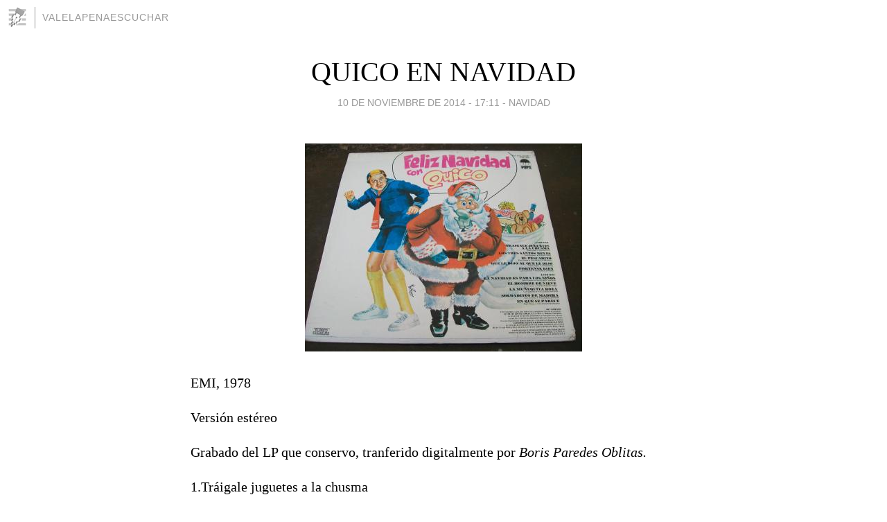

--- FILE ---
content_type: text/html; charset=utf-8
request_url: https://valelapenaescuchar.blogia.com/2014/111102-quico-en-navidad.php
body_size: 3813
content:
<!DOCTYPE html>
<html lang="es">
<head>
	<meta charset="UTF-8">
	
	<title>QUICO EN NAVIDAD | valelapenaescuchar</title>

	<link rel="canonical" href="https://valelapenaescuchar.blogia.com/2014/111102-quico-en-navidad.php" />
        

	<meta property="og:locale" content="es" />
	<meta property="og:site_name" content="valelapenaescuchar" />

	<meta property="og:type" content="article" />

	<meta property="og:type" content="article" />
	<meta property="og:title" content="QUICO EN NAVIDAD | valelapenaescuchar" />
	<meta name="description" property="og:description" content="EMI, 1978 Versi&oacute;n est&eacute;reo Grabado del LP que conservo, tranferido digitalmente por Boris Paredes Oblitas. 1.Tr&aacute;igale juguetes a la chusma 2.Los Tres Santos Reyes 3.El pescadito 4.&iquest;Qu&eacute; le dijo al qu&eacute; le dijo?">

	<meta property="og:url" content="https://valelapenaescuchar.blogia.com/2014/111102-quico-en-navidad.php" />

	<link rel="alternate" type="application/rss+xml" title="RSS 2.0" href="https://valelapenaescuchar.blogia.com/feed.xml" />

	<link rel="stylesheet" href="//cms.blogia.com/templates/template1/css/styles.css?v=1479210573">
	
	<link rel="shortcut icon" href="//cms.blogia.com/templates/template1/img/favicon.ico" />

	<meta name="viewport" content="width=device-width, initial-scale=1.0" />

	
	

<!-- Google tag (gtag.js) -->
<script async src="https://www.googletagmanager.com/gtag/js?id=G-QCKB0GVRJ4"></script>
<script>
  window.dataLayer = window.dataLayer || [];
  function gtag(){dataLayer.push(arguments);}
  gtag('js', new Date());

  gtag('config', 'G-QCKB0GVRJ4');
</script>

</head>










<body class="page--post">


		<header>



       <a href="https://www.blogia.com">
            <img src="[data-uri]" width="30" height="30" alt="Blogia" />
       </a>

		<div id="blog-title">
		<a href="https://valelapenaescuchar.blogia.com">valelapenaescuchar</a>
		</div>
		
	</header>






	
	<main style="max-width : 730px;">
	
	




		<article id="post">
			
			<h1><a href="https://valelapenaescuchar.blogia.com/2014/111102-quico-en-navidad.php">QUICO EN NAVIDAD</a></h1>





			<div class="post__author-date">
				<time datetime="2014-11-11T00:11:00+00:00" pubdate data-updated="true">
				
					<a href="https://valelapenaescuchar.blogia.com/2014/111102-quico-en-navidad.php">
						10 de noviembre de 2014 - 17:11					</a>
				</time>
									- <a href="/temas/navidad/">Navidad</a>
							</div>

		


			
			
			<div class="post__content">
			
								<img class="right" src="https://valelapenaescuchar.blogia.com/upload/20141111071121-quicofeliz-navidad-con-quicodisco-lp-822-mlm4723530734-072013-f.jpg" alt="QUICO EN NAVIDAD">
								

				
				<p>EMI, 1978</p> <p>Versi&oacute;n est&eacute;reo</p> <p>Grabado del LP que conservo, tranferido digitalmente por <em>Boris Paredes Oblitas.</em></p> <p>1.Tr&aacute;igale juguetes a la chusma</p> <p>2.Los Tres Santos Reyes</p> <p>3.El pescadito</p> <p>4.&iquest;Qu&eacute; le dijo al qu&eacute; le dijo? (Participaci&oacute;n especial d Ram&oacute;n Vald&eacute;s)</p> <p>5.P&oacute;rtense bien</p> <p>6.La Navidad es para los ni&ntilde;os</p> <p>7.El hombre d nieve</p> <p>8.La mu&ntilde;eca rota</p> <p>9.Soldaditos d madera</p> <p>10.&iquest;En qu&eacute; se parece? (Participaci&oacute;n especial d Ram&oacute;n Vald&eacute;s)</p>			</div>


			
			<div class="post__share">
				<ul>
										<li class="share__facebook">
						<a href="https://www.facebook.com/sharer.php?u=https%3A%2F%2Fvalelapenaescuchar.blogia.com%2F2014%2F111102-quico-en-navidad.php" 
							title="Compartir en Facebook"
							onClick="ga('send', 'event', 'compartir', 'facebook');">
								Facebook</a></li>
					<li class="share__twitter">
						<a href="https://twitter.com/share?url=https%3A%2F%2Fvalelapenaescuchar.blogia.com%2F2014%2F111102-quico-en-navidad.php" 
							title="Compartir en Twitter"
							onClick="ga('send', 'event', 'compartir', 'twitter');">
								Twitter</a></li>
					<li class="share__whatsapp">
						<a href="whatsapp://send?text=https%3A%2F%2Fvalelapenaescuchar.blogia.com%2F2014%2F111102-quico-en-navidad.php" 
							title="Compartir en WhatsApp"
							onClick="ga('send', 'event', 'compartir', 'whatsapp');">
								Whatsapp</a></li>
					<li class="share__email">
						<a href="mailto:?subject=Mira esto&body=Mira esto: https%3A%2F%2Fvalelapenaescuchar.blogia.com%2F2014%2F111102-quico-en-navidad.php" 
							title="Compartir por email"
							onClick="ga('send', 'event', 'compartir', 'email');">
								Email</a></li>
									</ul>
			</div>

		
		</article>
		
		








		
		
		<section id="related" style="text-align:center;">
		
		
			<h2>Otros artículos en este blog:</h2>
			
			<ul>

				
				<li><a href="https://valelapenaescuchar.blogia.com/2014/112204-mannheim-steamroller-christmas-in-the-aire.php">MANNHEIM STEAMROLLER-CHRISTMAS IN THE AIRE</a></li>
				
				
				<li><a href="https://valelapenaescuchar.blogia.com/2014/111202-alfonso-morquecho-alegre-navidad.php">ALFONSO MORQUECHO-ALEGRE NAVIDAD</a></li>
				
				
				<li><a href="https://valelapenaescuchar.blogia.com/2014/121701-isabel-pantoja-mi-cancion-d-navidad.php">ISABEL PANTOJA-MI CANCION D NAVIDAD</a></li>
				
				
			</ul>
			
			
		</section>







		<section id="comments">


			

			<h2>0 comentarios</h2>





			



			
			<form name="comments__form" action="https://valelapenaescuchar.blogia.com/index.php" method="post" accept-charset="ISO-8859-1">
				
				<label for="nombre">Nombre</label>
				<input size="30" id="nombre" name="nombre" value="" type="text" >

				<label for="email">E-mail <em>No será mostrado.</em></label>
				<input size="30" id="email" name="email" value="" type="text" >

				<label for="comentario">Comentario</label>
				<textarea cols="30" rows="5" id="comentario" name="comentario"></textarea>

				<input name="submit" value="Publicar" type="submit" > 

								<input name="datosarticulo" value="" type="hidden" >
				<input name="idarticulo" value="2014111102" type="hidden" />
				<input name="nomblog" value="valelapenaescuchar" type="hidden" >
				<input name="escomentario" value="true" type="hidden" >
				<input name="coddt" value="1392567238" type="hidden" >
			</form>
			
		</section>


		<nav>
			<ul>

								<li><a href="/2014/111106-los-ninos-cantores-d-navidad-20-villancicos-tradicionales-vol-1.php">← LOS NIÑOS CANTORES D NAVIDAD-20 VILLANCICOS TRADICIONALES VOL. 1</a></li>
				
								<li><a href="/2014/111101-mariachi-de-roman-palomar-navidad-con-mariachi.php">MARIACHI DE ROMAN PALOMAR-NAVIDAD CON MARIACHI →</a></li>
							

			</ul>
		</nav>






	</main>
	
	
















	<footer>
	
		<ul>
			<li><a href="/acercade/">Acerca de</a></li> 
			<li><a href="/archivos/">Archivos</a></li> 
			<li><a href="/admin.php">Administrar</a></li> 
		</ul>
			</footer>




<script>

  (function(i,s,o,g,r,a,m){i['GoogleAnalyticsObject']=r;i[r]=i[r]||function(){
  (i[r].q=i[r].q||[]).push(arguments)},i[r].l=1*new Date();a=s.createElement(o),
  m=s.getElementsByTagName(o)[0];a.async=1;a.src=g;m.parentNode.insertBefore(a,m)
  })(window,document,'script','//www.google-analytics.com/analytics.js','ga');


  ga('create', 'UA-80669-7', 'auto');
  ga('set', 'dimension1', '2014v1');
  ga('set', 'plantilla', '2014v1');
  ga('send', 'pageview');


</script>





</body>


</html>
